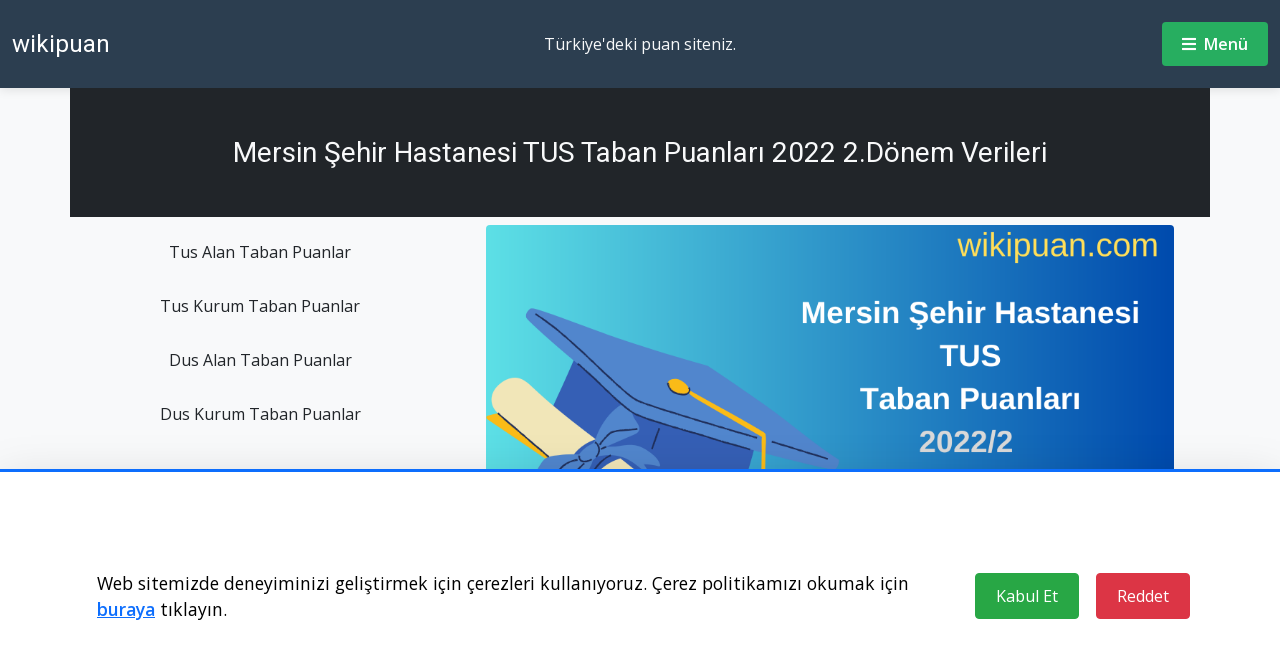

--- FILE ---
content_type: text/html; charset=UTF-8
request_url: https://wikipuan.com/tus-kurum-puan/110/mersin-sehir-hastanesi-tus-taban-puanlar-2022-2donem-verileri
body_size: 7966
content:


<!DOCTYPE html>
<html lang="tr">

<head>
    <meta charset="UTF-8">
    <meta http-equiv="X-UA-Compatible" content="IE=edge">
    <meta name="viewport" content="width=device-width, initial-scale=1.0">
    
<meta name="description" content="TUS; Tıpta Uzmanlık Eğitimi Giriş Sınavı &amp;Ouml;SYM&amp;rsquo;nin yılda iki kez şubat ve ağustos ayların…">
<meta name="keywords" content="Tus taban puanları,Tus 2022,TUS,Mersin Şehir Hastanesi tus başarı sıralaması,Mersin Şehir Hastanesi tus kontenjanları,Mersin Şehir Hastanesi tus tavan puanları,Mersin Şehir Hastanesi tus puanları,">
<meta property="og:title" content="Mersin Şehir Hastanesi TUS Taban Puanları 2022 2.Dönem Verileri">
<meta property="og:site_name" content="wikipuan">
<meta property="og:description" content="TUS; Tıpta Uzmanlık Eğitimi Giriş Sınavı &amp;Ouml;SYM&amp;rsquo;nin yılda iki kez şubat ve ağustos aylarınd">
<meta property="og:type" content="website">
<meta name="twitter:title" content="Mersin Şehir Hastanesi TUS Taban Puanları 2022 2.Dönem Verileri" />
<meta name="twitter:description" content="TUS; Tıpta Uzmanlık Eğitimi Giriş Sınavı &amp;Ouml;SYM&amp;rsquo;nin yılda iki kez şubat ve ağustos ayların…" />

    
    <link rel="stylesheet" href="/static/css/base.css" />
    <link rel="stylesheet" href="/static/css/bootstrap.min.css" />
    <link rel="stylesheet" href="/static/css/table.css" />

    <link rel="preconnect" href="https://fonts.googleapis.com">
    <link rel="preconnect" href="https://fonts.gstatic.com" crossorigin>
    <link href="https://fonts.googleapis.com/css2?family=Open+Sans:wght@300;400;600&family=Roboto:wght@100;300;400&display=swap" rel="stylesheet">
    <!-- Font Awesome (essential icons) -->
    <link rel="stylesheet" href="https://cdnjs.cloudflare.com/ajax/libs/font-awesome/5.15.4/css/all.min.css">
    
    
<link rel="stylesheet" href="/static/css/base.css" />



    
<title>Mersin Şehir Hastanesi TUS Taban Puanları 2022 2.Dönem Verileri</title>


    <script async src="https://pagead2.googlesyndication.com/pagead/js/adsbygoogle.js?client=ca-pub-7043142077625240"
     crossorigin="anonymous"></script>
    <meta name="google-site-verification" content="ld7KZBQJgJ7umlWP6H_DfXFq8yLUcOIPmhJr_z3d75s" />
<!-- Google tag (gtag.js) -->
<script async src="https://www.googletagmanager.com/gtag/js?id=G-040GJJC21Z"></script>
<script>
  window.dataLayer = window.dataLayer || [];
  function gtag(){dataLayer.push(arguments);}
  gtag('js', new Date());

  gtag('config', 'G-040GJJC21Z');
</script>

    <style>
        /* Enhanced design styles */
        body {
            font-family: 'Open Sans', sans-serif;
            display: flex;
            flex-direction: column;
            min-height: 100vh;
            background-color: #f8f9fa;
        }

        h1, h2, h3, h4, h5, h6 {
            font-family: 'Roboto', sans-serif;
        }
        
        /* Improved header */
        .header-bg {
            background-color: #2C3E50;
            box-shadow: 0 2px 10px rgba(0,0,0,0.1);
        }
        
        /* Menu button enhancement */
        .menu-btn {
            transition: all 0.2s ease;
            display: flex;
            align-items: center;
        }
        
        .menu-btn:hover {
            background-color: rgba(255,255,255,0.2);
        }
        
        /* Better sidebar styling */
        .offcanvas-header {
            background-color: #2C3E50;
            color: white;
        }
        
        .offcanvas .list-group-item {
            transition: all 0.2s ease;
            border-left: 3px solid transparent;
        }
        
        .offcanvas .list-group-item:hover {
            background-color: #f1f1f1;
            border-left: 3px solid #0d6efd;
        }
        
        /* Improved footer */
        footer {
            margin-top: auto !important;
            background-color: #2C3E50;
            color: white;
        }
        
        footer a {
            transition: all 0.2s ease;
        }
        
        footer a:hover {
            color: white !important;
            opacity: 0.8;
        }
        
        /* Enhanced cookie banner */
        #cookieConsentBanner {
            position: fixed;
            bottom: 0;
            left: 0;
            right: 0;
            background-color: white;
            z-index: 1050;
            border-top: 3px solid #0d6efd;
        }
        
        /* Table wrapper styling */
        .table-wrapper {
            overflow-x: auto;
            border-radius: 8px;
            box-shadow: 0 2px 5px rgba(0,0,0,0.1);
            margin: 1rem 0;
        }
        
        /* Back to top button */
        .back-to-top {
            position: fixed;
            bottom: 20px;
            right: 20px;
            width: 40px;
            height: 40px;
            background-color: #0d6efd;
            color: white;
            border-radius: 50%;
            display: flex;
            align-items: center;
            justify-content: center;
            opacity: 0;
            visibility: hidden;
            transition: all 0.3s;
            z-index: 1000;
            box-shadow: 0 2px 10px rgba(0,0,0,0.1);
        }
        
        .back-to-top.active {
            opacity: 1;
            visibility: visible;
        }
        
        .back-to-top:hover {
            background-color: #0b5ed7;
        }
        
        /* Mobile optimizations */
        @media (max-width: 992px) {
            .menu-btn i {
                margin-right: 0;
            }
        }
    </style>
</head>

<body>
    <!-- Back to Top Button -->
    <a href="#" id="backToTop" class="back-to-top" aria-label="Yukarı çık">
        <i class="fas fa-arrow-up"></i>
    </a>
    
    <!-- Header -->
    <header class="header-bg py-3">
        <div class="container-fluid">
            <div class="row align-items-center">
                <div class="col-lg-3">
                    <h4 class="mb-0">
                        <a href="/" class="text-white text-decoration-none">wikipuan</a>
                    </h4>
                </div>
                <div class="col-lg-6 d-none d-lg-flex justify-content-center align-items-center">
                    <p class="m-0 p-3 text-center text-light">Türkiye'deki puan siteniz.</p>
                </div>
                <div class="col-lg-3 d-flex justify-content-end align-items-center">
                    <button class="btn btn-outline-light menu-btn" type="button" data-bs-toggle="offcanvas" data-bs-target="#offcanvasSidebar" aria-controls="offcanvasSidebar">
                        <i class="fas fa-bars me-md-2"></i><span class="d-none d-md-inline">Menü</span>
                    </button>
                </div>
            </div>
        </div>
    </header>

    <!-- Offcanvas Sidebar -->
    <div class="offcanvas offcanvas-start" tabindex="-1" id="offcanvasSidebar" aria-labelledby="offcanvasSidebarLabel">
        <div class="offcanvas-header">
            <h5 class="offcanvas-title" id="offcanvasSidebarLabel">Kategoriler</h5>
            <button type="button" class="btn-close btn-close-white" data-bs-dismiss="offcanvas" aria-label="Close"></button>
        </div>
        <div class="offcanvas-body">
            <ul class="list-group">
                <li class="list-group-item border-0">
                    <a href="/" class="text-decoration-none">
                        <i class="fas fa-home me-2"></i>Ana Sayfa
                    </a>
                </li>
                
                <li class="list-group-item border-0">
                    <a href="/34-yas-ustu-kadin-kontenjani-taban-puanlari/" class="text-decoration-none">
                        <i class="fas fa-folder me-2"></i>34 Yaş Üstü Kadın Kontenjanı Taban Puanları
                    </a>
                </li>
                
                <li class="list-group-item border-0">
                    <a href="/dgs-bolum/" class="text-decoration-none">
                        <i class="fas fa-folder me-2"></i>DGS Bölüm Taban Puanlar
                    </a>
                </li>
                
                <li class="list-group-item border-0">
                    <a href="/dgs/" class="text-decoration-none">
                        <i class="fas fa-folder me-2"></i>DGS-Üniversite Bazlı Taban Puanlar
                    </a>
                </li>
                
                <li class="list-group-item border-0">
                    <a href="/dus-alan/" class="text-decoration-none">
                        <i class="fas fa-folder me-2"></i>DUS Taban Puanlar
                    </a>
                </li>
                
                <li class="list-group-item border-0">
                    <a href="/ekpss-atama-taban-puanlari/" class="text-decoration-none">
                        <i class="fas fa-folder me-2"></i>EKPSS Lisans Atama  Puanları
                    </a>
                </li>
                
                <li class="list-group-item border-0">
                    <a href="/ekpss-ortaogretim-atama-taban-puanlari/" class="text-decoration-none">
                        <i class="fas fa-folder me-2"></i>EKPSS Ortaöğretim Atama  Puanları
                    </a>
                </li>
                
                <li class="list-group-item border-0">
                    <a href="/ekpss-onlisans-atama-taban-puanlari/" class="text-decoration-none">
                        <i class="fas fa-folder me-2"></i>EKPSS Ön Lisans  Atama  Puanları
                    </a>
                </li>
                
                <li class="list-group-item border-0">
                    <a href="/kpss-on-lisans-atama-puanlari/" class="text-decoration-none">
                        <i class="fas fa-folder me-2"></i>KPSS Ön Lisans Atama Puanlar
                    </a>
                </li>
                
                <li class="list-group-item border-0">
                    <a href="/kpss-lisans-atama/" class="text-decoration-none">
                        <i class="fas fa-folder me-2"></i>KPSS- Lisans Atama Puanları
                    </a>
                </li>
                
                <li class="list-group-item border-0">
                    <a href="/kpss-ortaogretim-atama/" class="text-decoration-none">
                        <i class="fas fa-folder me-2"></i>KPSS-Ortaöğretim Atama Taban Puanları
                    </a>
                </li>
                
                <li class="list-group-item border-0">
                    <a href="/ogretmenlik/" class="text-decoration-none">
                        <i class="fas fa-folder me-2"></i>Kpss Öğretmenlik Taban Puanları
                    </a>
                </li>
                
                <li class="list-group-item border-0">
                    <a href="/lgs/" class="text-decoration-none">
                        <i class="fas fa-folder me-2"></i>Lgs Taban Puanlar
                    </a>
                </li>
                
                <li class="list-group-item border-0">
                    <a href="/lisans-net/" class="text-decoration-none">
                        <i class="fas fa-folder me-2"></i>Lisans Taban Netler
                    </a>
                </li>
                
                <li class="list-group-item border-0">
                    <a href="/lisans-puan/" class="text-decoration-none">
                        <i class="fas fa-folder me-2"></i>Lisans Taban Puanlar
                    </a>
                </li>
                
                <li class="list-group-item border-0">
                    <a href="/sinavsiz-obp-ile-alan-liseler-taban-puanlari/" class="text-decoration-none">
                        <i class="fas fa-folder me-2"></i>Lise OBP Taban Puanlar
                    </a>
                </li>
                
                <li class="list-group-item border-0">
                    <a href="/okul-birincisi-kontenjanlari-taban-puanlari/" class="text-decoration-none">
                        <i class="fas fa-folder me-2"></i>Okul Birincisi Kontenjanı Taban Puanları
                    </a>
                </li>
                
                <li class="list-group-item border-0">
                    <a href="/saglik-bakanligi-kpss-lisans-atama-taban-puanlari/" class="text-decoration-none">
                        <i class="fas fa-folder me-2"></i>Sağlık Bakanlığı KPSS Lisans Atama Taban Puanları
                    </a>
                </li>
                
                <li class="list-group-item border-0">
                    <a href="/saglik-bakanligi-kpss-ortaogretim-atama-taban-puanlari/" class="text-decoration-none">
                        <i class="fas fa-folder me-2"></i>Sağlık Bakanlığı KPSS Ortaöğretim Atama Taban Puanları
                    </a>
                </li>
                
                <li class="list-group-item border-0">
                    <a href="/saglik-bakanligi-kpss-onlisans-atama-taban-puanlari/" class="text-decoration-none">
                        <i class="fas fa-folder me-2"></i>Sağlık Bakanlığı KPSS Ön Lisans Atama Taban Puanları
                    </a>
                </li>
                
                <li class="list-group-item border-0">
                    <a href="/tus-taban-puanlari/" class="text-decoration-none">
                        <i class="fas fa-folder me-2"></i>TUS Taban Puanları
                    </a>
                </li>
                
                <li class="list-group-item border-0">
                    <a href="/onlisans-tyt-net/" class="text-decoration-none">
                        <i class="fas fa-folder me-2"></i>Ön Lisans Taban Netler
                    </a>
                </li>
                
                <li class="list-group-item border-0">
                    <a href="/yks-onlisans/" class="text-decoration-none">
                        <i class="fas fa-folder me-2"></i>Ön Lisans Taban Puanlar
                    </a>
                </li>
                
                <li class="list-group-item border-0">
                    <a href="/universite-puan/" class="text-decoration-none">
                        <i class="fas fa-folder me-2"></i>Üniversite Lisans Taban Puanlar
                    </a>
                </li>
                
                <li class="list-group-item border-0">
                    <a href="/yks-puan/" class="text-decoration-none">
                        <i class="fas fa-folder me-2"></i>Üniversite Ön Lisans Taban Puanlar
                    </a>
                </li>
                
                <li class="list-group-item border-0">
                    <a href="/hesaplamalar" class="text-decoration-none">
                        <i class="fas fa-calculator me-2"></i>Hesaplamalar
                    </a>
                </li>
                <li class="list-group-item border-0">
                    <a href="/blog" class="text-decoration-none">
                        <i class="fas fa-blog me-2"></i>Blog
                    </a>
                </li>
                <li class="list-group-item border-0">
                    <a href="/guncel" class="text-decoration-none">
                        <i class="fas fa-newspaper me-2"></i>Güncel
                    </a>
                </li>
            </ul>
        </div>
    </div>

    <!-- Main Content -->
    <main class="flex-grow-1">
        


<div class="container bg-dark text-center">

  <h3 class="text-light py-5">Mersin Şehir Hastanesi TUS Taban Puanları 2022 2.Dönem Verileri</h3>

</div>


<div class="container">
  <div class="row">


      




<div class="col-xl-4 col-lg-4 col-md-4 col-sm-12 col-xs-12 text-center">
    <div class="container">
                <a href="/tus-alan" class="btn w-100 btn_category my-2">
                   
                    Tus Alan Taban Puanlar
                   
                </a>


                <a href="/tus-kurum" class="btn w-100 btn_category my-2">
                   
                    Tus Kurum Taban Puanlar
                   
                </a>


                <a href="/dus-alan" class="btn w-100 btn_category my-2">
                   
                    Dus Alan Taban Puanlar
                   
                </a>


                <a href="/dus-kurum" class="btn w-100 btn_category my-2">
                   
                    Dus Kurum Taban Puanlar
                   
                </a>



            </div>
        </div>
        
   

    <div class="col-xl-8 col-lg-8 col-md-8 col-sm-12 col-xs-12">

      


<div class="container">
    <div class="row justify-content-center">
        
        <div class="col-12 mb-4">
            <img src="https://fra1.digitaloceanspaces.com/wikipuan-bucket/wikipuan/uploads/mersin_sehir_hastanesi_tus_taban_puanlari_2022.png?AWSAccessKeyId=DO0042NVHFN3YTYLYZ62&amp;Signature=WdjygRZzen8B4TqW4wikSW0LuJ4%3D&amp;Expires=1768454762" class="img-fluid rounded" alt="Mersin Şehir Hastanesi TUS Taban Puanları 2022 2.Dönem Verileri" style="max-width: 100%; height: auto;">
        </div>
        
        
        <div class="col-12 col-lg-8">
            <h2 class="text-center my-5">
                Mersin Şehir Hastanesi TUS Taban Puanları 2022 2.Dönem Verileri
            </h2>
            <hr>
            <div class="bg-light p-3 rounded">
                <p><span style="font-size:12pt"><span style="font-family:&quot;Times New Roman&quot;,serif"><span style="font-size:11.0pt"><span style="font-family:&quot;Segoe UI&quot;,sans-serif"><span style="color:#212529">TUS; Tıpta Uzmanlık Eğitimi Giriş Sınavı &Ouml;SYM&rsquo;nin yılda iki kez şubat ve ağustos aylarında olmak &uuml;zere tıp fak&uuml;ltesi mezunlarına y&ouml;nelik uyguladığı mesleki bilginin &ouml;l&ccedil;&uuml;ld&uuml;ğ&uuml; bir sınavdır. Alan se&ccedil;me sınavı olarak da bilinen, tıpta uzmanlık eğitimine kabul edilecek adaylar aldıkları puanlar doğrultusunda Sağlık&nbsp;Bakanlığı Eğitim ve Araştırma Hastanelerinde ve &uuml;niversitelerin tıp fak&uuml;ltelerinde tıpta uzmanlık eğitimi&nbsp;almak tercihte bulunurlar.</span></span></span></span></span></p>

<p><span style="font-size:12pt"><span style="font-family:&quot;Times New Roman&quot;,serif"><span style="font-size:11.0pt"><span style="font-family:&quot;Segoe UI&quot;,sans-serif"><span style="color:#212529">Tıpta uzmanlık eğitimine kabul edilecek adaylar &Ouml;SYM tarafından tercihlerine g&ouml;re mevcut kontenjanlara puan sıralamasına g&ouml;re yerleştirilir. Bu yerleştirme sonucunda yerleşen adayların istatistiklerine g&ouml;re TUS taban puanları oluşur.</span></span></span></span></span></p>

<p><span style="font-size:12pt"><span style="font-family:&quot;Times New Roman&quot;,serif"><span style="font-size:11.0pt"><span style="font-family:&quot;Segoe UI&quot;,sans-serif"><span style="color:#212529">Tıpta Uzmanlık Eğitimi almak isteyen adaylar, alan ve kurum tercihinde bulunacakları zaman &ouml;nceki d&ouml;nemin TUS yerleştirme sonucunda oluşan taban puanlarını dikkate almaları gerekmektedir</span></span></span></span></span></p>

<p><span style="font-size:12pt"><span style="font-family:&quot;Times New Roman&quot;,serif"><span style="font-size:11.0pt"><span style="font-family:&quot;Segoe UI&quot;,sans-serif"><span style="color:#212529">Aşağıdaki tabloda 2022 2. d&ouml;nem yerleştirmeler sonucu kurum bazlı oluşan TUS taban puanları yer almaktadır, Mersin Şehir Hastanesi TUS kontenjanlar, </span></span></span><span style="font-family:&quot;Segoe UI&quot;,sans-serif"><span style="color:#212529">Mersin Şehir Hastanesi</span></span><span style="font-size:11.0pt"><span style="font-family:&quot;Segoe UI&quot;,sans-serif"><span style="color:#212529"> b&ouml;l&uuml;m&uuml; TUS taban puanlar, Mersin Şehir Hastanesi b&ouml;l&uuml;m&uuml; tavan puanlar bilgileri bulunmaktadır</span></span></span></span></span></p>

<p><span style="font-size:12pt"><span style="font-family:&quot;Times New Roman&quot;,serif"><span style="font-size:11.0pt"><span style="font-family:&quot;Segoe UI&quot;,sans-serif"><span style="color:#212529">Veriler &Ouml;SYM&#39;den g&uuml;ncel olarak alınmaktadır.</span></span></span></span></span></p>
                <table id="wikipuan">
	<thead>
		<tr>
			<th>Kurum Adı</th>
			<th>Birim</th>
			<th>Alan Adı</th>
			<th>KontenjanT&uuml;r&uuml;</th>
			<th>KontenjanSayısı</th>
			<th>Yerleşen Aday Sayısı</th>
			<th>Boş Kalan Kontenjan Sayısı</th>
			<th>En K&uuml;&ccedil;&uuml;k Puan</th>
			<th>En B&uuml;y&uuml;k Puan</th>
		</tr>
	</thead>
	<tbody>
		<tr>
			<td>Mersin Şehir Hastanesi</td>
			<td>&nbsp;</td>
			<td>KALP VE DAMAR CERRAHİSİ</td>
			<td>Genel</td>
			<td>3</td>
			<td>3</td>
			<td>0</td>
			<td>45,01055</td>
			<td>50,83561</td>
		</tr>
		<tr>
			<td>Mersin Şehir Hastanesi</td>
			<td>Tıp Fak&uuml;ltesi</td>
			<td>ACİL TIP</td>
			<td>Genel</td>
			<td>5</td>
			<td>5</td>
			<td>0</td>
			<td>45,62174</td>
			<td>50,65172</td>
		</tr>
		<tr>
			<td>Mersin Şehir Hastanesi</td>
			<td>&nbsp;</td>
			<td>ANESTEZİYOLOJİ VE REANİMASYON</td>
			<td>Genel</td>
			<td>4</td>
			<td>4</td>
			<td>0</td>
			<td>58,74106</td>
			<td>59,39464</td>
		</tr>
	</tbody>
</table>
            </div>
            <div class="my-5">
                
                <span class="badge bg-light border border-success text-dark">Tus taban puanları</span>
                
                <span class="badge bg-light border border-success text-dark">Tus 2022</span>
                
                <span class="badge bg-light border border-success text-dark">TUS</span>
                
                <span class="badge bg-light border border-success text-dark">Mersin Şehir Hastanesi tus başarı sıralaması</span>
                
                <span class="badge bg-light border border-success text-dark">Mersin Şehir Hastanesi tus kontenjanları</span>
                
                <span class="badge bg-light border border-success text-dark">Mersin Şehir Hastanesi tus tavan puanları</span>
                
                <span class="badge bg-light border border-success text-dark">Mersin Şehir Hastanesi tus puanları</span>
                
            </div>
            




<div class="container">
    
    </div>
    <div class="card my-5">
        <div class="card-header">
            <h5 class="comment-title text-center py-5 px-2">Yorum Formu</h5>
        </div>
        <div class="comment-form p-2">
            
            

<form  method="post" > <input type="hidden" name="csrfmiddlewaretoken" value="EsnXhFdRP8sANPtDrwojK0ya4qTsWN5GkvQUIKncVQuxayrA4K4wsenGCiUbraSr"> <div id="div_id_name" class="form-group"> <label for="id_name" class=" requiredField">
                Ad<span class="asteriskField">*</span> </label> <div> <input type="text" name="name" maxlength="100" class="form-control px-2 textinput" required id="id_name"> </div> </div> <div id="div_id_email" class="form-group"> <label for="id_email" class=" requiredField">
                E-posta<span class="asteriskField">*</span> </label> <div> <input type="email" name="email" maxlength="100" class="form-control px-2 emailinput" required id="id_email"> </div> </div> <div id="div_id_content" class="form-group"> <label for="id_content" class=" requiredField">
                Yorum Metni<span class="asteriskField">*</span> </label> <div> <textarea name="content" cols="40" rows="10" maxlength="2000" class="form-control mb-10 px-2 textarea" required id="id_content">
</textarea> </div> </div> <div id="div_id_captcha" class="form-group"> <label for="id_captcha_1" class=" requiredField">
                Captcha<span class="asteriskField">*</span> </label> <div> <img src="/captcha/image/56e5d11a93e5582c4d6aa458910f73982f2b3735/" alt="captcha" class="captcha" />
<input type="hidden" name="captcha_0" value="56e5d11a93e5582c4d6aa458910f73982f2b3735" class="captchahiddeninput form-control" required id="id_captcha_0" autocomplete="off"><input type="text" name="captcha_1" class="captchaanswerinput form-control" required id="id_captcha_1" autocapitalize="off" autocomplete="off" autocorrect="off" spellcheck="false"> </div> </div> <div class="form-group"> <div class=""> <input type="submit"
    name="submit"
    value="Gönder"
    
        class="btn btn-primary btn-light btn-form-submit submit-btn"
        id="submit-id-submit"
    
    
    /> </div> </div> </form>

        </div>
    </div>
</div>
        </div>
    </div>
</div>

<script type="application/ld+json">
    {"@context": "http://schema.org", "@type": "Article", "name": "Mersin \u015eehir Hastanesi TUS Taban Puanlar\u0131 2022 2.D\u00f6nem Verileri", "description": "TUS; T\u0131pta Uzmanl\u0131k E\u011fitimi Giri\u015f S\u0131nav\u0131 &Ouml;SYM&rsquo;nin y\u0131lda iki kez \u015fubat ve a\u011fustos aylar\u0131nda olmak &uuml;zere t\u0131p fak&uuml;ltesi mezunlar\u0131na y&ouml;nelik uygulad\u0131\u011f\u0131 mesleki bilginin &ouml;l&ccedil;&uuml;ld&uuml;\u011f&uuml; bir s\u0131navd\u0131r. Alan se&ccedil;me s\u0131nav\u0131 olarak da bilinen, t\u0131pta uzmanl\u0131k e\u011fitimine kabul edilecek adaylar ald\u0131klar\u0131 puanlar do\u011frultusunda Sa\u011fl\u0131k&nbsp;Bakanl\u0131\u011f\u0131 E\u011fitim ve Ara\u015ft\u0131rma Hastanelerinde ve &uuml;niversitelerin t\u0131p fak&uuml;ltelerinde t\u0131pta uzmanl\u0131k e\u011fitimi&nbsp;almak tercihte bulunurlar.\r\n\r\nT\u0131pta uzmanl\u0131k e\u011fitimine kabul edilecek adaylar &Ouml;SYM taraf\u0131ndan tercihlerine g&ouml;re mevcut kontenjanlara puan s\u0131ralamas\u0131na g&ouml;re yerle\u015ftirilir. Bu yerle\u015ftirme sonucunda yerle\u015fen adaylar\u0131n istatistiklerine g&ouml;re TUS taban puanlar\u0131 olu\u015fur.\r\n\r\nT\u0131pta Uzmanl\u0131k E\u011fitimi almak isteyen adaylar, alan ve kurum tercihinde bulunacaklar\u0131 zaman &ouml;nceki d&ouml;nemin TUS yerle\u015ftirme sonucunda olu\u015fan taban puanlar\u0131n\u0131 dikkate almalar\u0131 gerekmektedir\r\n\r\nA\u015fa\u011f\u0131daki tabloda 2022 2. d&ouml;nem yerle\u015ftirmeler sonucu kurum bazl\u0131 olu\u015fan TUS taban puanlar\u0131 yer almaktad\u0131r, Mersin \u015eehir Hastanesi TUS kontenjanlar, Mersin \u015eehir Hastanesi b&ouml;l&uuml;m&uuml; TUS taban puanlar, Mersin \u015eehir Hastanesi b&ouml;l&uuml;m&uuml; tavan puanlar bilgileri bulunmaktad\u0131r\r\n\r\nVeriler &Ouml;SYM&#39;den g&uuml;ncel olarak al\u0131nmaktad\u0131r.", "author": {"@type": "Person", "name": "trustix"}, "datePublished": "2023-05-08T18:01:44.323055+00:00", "image": "https://fra1.digitaloceanspaces.com/wikipuan-bucket/wikipuan/uploads/mersin_sehir_hastanesi_tus_taban_puanlari_2022.png?AWSAccessKeyId=DO0042NVHFN3YTYLYZ62&Signature=WdjygRZzen8B4TqW4wikSW0LuJ4%3D&Expires=1768454762", "url": "/tus-kurum-puan/110/mersin-sehir-hastanesi-tus-taban-puanlar-2022-2donem-verileri"}
</script>

    </div>
  </div>
</div>


    </main>

    <!-- Footer -->
    <footer class="mt-5">
        <div class="container-fluid text-light text-center" style="background-color: #2C3E50;">
            <div class="row">
                <div class="container p-5">
                    <p>
                        <a href="/" class="text-light" style="text-decoration: none;">wikipuan.com © 2024</a>
                    </p>
                </div>
            </div>
            <div class="py-2">
                <a href="/hakkimizda" class="text-light" style="text-decoration: none;">Hakkımızda</a> &nbsp;&nbsp;&nbsp;&nbsp;
                <a href="/gizlilik" class="text-light" style="text-decoration: none;">Gizlilik</a>&nbsp;&nbsp;&nbsp;&nbsp;
                <a href="/kullanim-kosullari" class="text-light" style="text-decoration: none;">Kullanım Koşulları</a>&nbsp;&nbsp;&nbsp;&nbsp;
                <a href="/blog" class="text-light" style="text-decoration: none;">Blog</a>&nbsp;&nbsp;&nbsp;&nbsp;
                <a href="/guncel" class="text-light" style="text-decoration: none;">Güncel</a>
            </div>
        </div>
    </footer>

    
    <div id="cookieConsentBanner" class="shadow-lg py-5 d-none">
        <div class="container d-flex justify-content-between align-items-center flex-wrap py-5">
            <p class="mb-0">
                Web sitemizde deneyiminizi geliştirmek için çerezleri kullanıyoruz. Çerez politikamızı okumak için 
                <a href="/cerezler" class="text-primary fw-bold">buraya</a> tıklayın.
            </p>
            <div>
                <button id="acceptCookies" class="btn btn-success me-2">Kabul Et</button>
                <button id="declineCookies" class="btn btn-danger me-2">Reddet</button>
            </div>
        </div>
    </div>
    
  
    <script>
        document.addEventListener('DOMContentLoaded', function() {
            const cookieConsentBanner = document.getElementById('cookieConsentBanner');
            const storedConsent = localStorage.getItem('cookieConsent') || getCookie('cookieConsent');
        
            if (!storedConsent) {
                cookieConsentBanner.classList.remove('d-none');
            } else if (storedConsent === 'yes') {
                loadGTM();
            }
        
            document.getElementById('acceptCookies').addEventListener('click', function() {
                setConsent('yes');
            });
        
            document.getElementById('declineCookies').addEventListener('click', function() {
                setConsent('no');
            });
        
            function setConsent(consent) {
                localStorage.setItem('cookieConsent', consent);
                document.cookie = "cookieConsent=" + consent + "; max-age=31536000; path=/";
                if (consent === 'yes') {
                    loadGTM();
                }
                cookieConsentBanner.classList.add('d-none');
            }
        
            function getCookie(name) {
                const value = `; ${document.cookie}`;
                const parts = value.split(`; ${name}=`);
                return parts.length === 2 ? parts.pop().split(';').shift() : null;
            }
        
            function loadGTM() {
                // GTM Script Tag
                const headScript = document.createElement('script');
                headScript.innerHTML = `
                    (function(w,d,s,l,i){w[l]=w[l]||[];w[l].push({'gtm.start':
                    new Date().getTime(),event:'gtm.js'});var f=d.getElementsByTagName(s)[0],
                    j=d.createElement(s),dl=l!='dataLayer'?'&l='+l:'';j.async=true;j.src=
                    'https://www.googletagmanager.com/gtm.js?id='+i+dl;f.parentNode.insertBefore(j,f);
                    })(window,document,'script','dataLayer','GTM-P9CHC2ZM');
                `;
                document.head.appendChild(headScript);
            
                // GTM Noscript Tag
                const noScript = document.createElement('noscript');
                noScript.innerHTML = `
                    <iframe src="https://www.googletagmanager.com/ns.html?id=GTM-P9CHC2ZM"
                    height="0" width="0" style="display:none;visibility:hidden"></iframe>
                `;
                document.body.insertBefore(noScript, document.body.firstChild);
            }
        });

        document.addEventListener('DOMContentLoaded', function() {
            var tables = document.querySelectorAll('table'); 

            tables.forEach(function(table) {
                var wrapperDiv = document.createElement('div'); 
                wrapperDiv.classList.add('table-wrapper'); 

                table.parentNode.insertBefore(wrapperDiv, table);
                wrapperDiv.appendChild(table);
            });
            
            // Simple back to top functionality
            const backToTopButton = document.getElementById('backToTop');
            window.addEventListener('scroll', function() {
                if (window.pageYOffset > 300) {
                    backToTopButton.classList.add('active');
                } else {
                    backToTopButton.classList.remove('active');
                }
            });
            
            backToTopButton.addEventListener('click', function(e) {
                e.preventDefault();
                window.scrollTo({top: 0, behavior: 'smooth'});
            });
        });
    </script>
    <script src="/static/js/bootstrap.min.js"></script>
</body>

</html>

--- FILE ---
content_type: text/html; charset=utf-8
request_url: https://www.google.com/recaptcha/api2/aframe
body_size: 269
content:
<!DOCTYPE HTML><html><head><meta http-equiv="content-type" content="text/html; charset=UTF-8"></head><body><script nonce="C9kxkAF9jw3Z06Pw5pggNQ">/** Anti-fraud and anti-abuse applications only. See google.com/recaptcha */ try{var clients={'sodar':'https://pagead2.googlesyndication.com/pagead/sodar?'};window.addEventListener("message",function(a){try{if(a.source===window.parent){var b=JSON.parse(a.data);var c=clients[b['id']];if(c){var d=document.createElement('img');d.src=c+b['params']+'&rc='+(localStorage.getItem("rc::a")?sessionStorage.getItem("rc::b"):"");window.document.body.appendChild(d);sessionStorage.setItem("rc::e",parseInt(sessionStorage.getItem("rc::e")||0)+1);localStorage.setItem("rc::h",'1768451164870');}}}catch(b){}});window.parent.postMessage("_grecaptcha_ready", "*");}catch(b){}</script></body></html>

--- FILE ---
content_type: text/css
request_url: https://wikipuan.com/static/css/base.css
body_size: 2434
content:
.header-bg {
  background-color: #2980b9; 
}

.btn.menu-btn {
  background-color: #27ae60; 
  color: #ffffff; 
  border: none;
  padding: 10px 20px;
  font-weight: bold;
  transition: background-color 0.3s;
}

.btn.menu-btn:hover {
  background-color: #219653; 
}

.site-description {
  color: #95a5a6; 
}

.site-description p {
  color: #3498db; 
  font-weight: 500;
}




#offcanvasSidebar {
  width: 200px; 
}

#offcanvasSidebar .offcanvas-header {
  background-color: #A6B1E1; 

}

#offcanvasSidebar .offcanvas-title {
  font-size: 18px; 
}

#offcanvasSidebar .list-group-item {
  font-size: 14px; 
  text-decoration: none;
  border: 0; 
  color: #ECF0F1; 
}

#offcanvasSidebar .list-group-item a {

  text-decoration: none;

}

#offcanvasSidebar .list-group-item:hover {
  background-color: #FFE3E1; 
  text-decoration: none; 
  color: #333;
}

.content-header {
  color: #34495E;
  font-weight: bold;
  border-bottom: 2px solid #5D6D7E;
}

.content-list {
  list-style-type: none; 
  padding: 0; 
}

.content-item {
  padding: 10px 0; 
  border-bottom: 1px solid #e0e0e0; 
}

.content-link {
  color: #2C3E50; 
  font-size: 18px; 
  text-decoration: none; 
  transition: color 0.3s; 
}

.content-link:hover {
  color: #5D6D7E; 
}




#cookieConsentBanner {
  background-color: #7fdfc2; 
  color: #000; 
  padding: 20px 30px; 
  position: fixed;
  bottom: 0;
  left: 0;
  right: 0;
  box-shadow: 0 -2px 10px rgba(0, 0, 0, 0.1); 
  z-index: 1000;
  display: flex;
  flex-direction: column; 
  align-items: center;
  justify-content: center;
  text-align: center; 
  height: auto; 
}
#cookieConsentBanner p {
  margin: 0 0 10px 0; 
  padding: 0 15px; 
  font-size: 1.1rem; 
}
#cookieConsentBanner .btn {
  margin: 5px; 
  font-size: 1rem; 
  padding: 10px 20px; 
}
#cookieConsentBanner .btn-success {
  background-color: #28a745; 
  border-color: #28a745;
}
#cookieConsentBanner .btn-success:hover {
  background-color: #218838; 
  border-color: #1e7e34;
}
#cookieConsentBanner .btn-danger {
  background-color: #dc3545; 
  border-color: #dc3545;
}
#cookieConsentBanner .btn-danger:hover {
  background-color: #c82333; 
  border-color: #bd2130;
}
#cookieConsentBanner a {
  color: #007bff; 
  text-decoration: underline;
}
#cookieConsentBanner a:hover {
  color: #0056b3; 
}
@media (min-width: 576px) {
  #cookieConsentBanner {
    flex-direction: row; 
    text-align: left; 
  }
  #cookieConsentBanner p {
    flex: 1; 
    margin: 0; 
    padding-right: 10px; 
  }
}


.table-wrapper {
  overflow-x: auto; 
  max-width: 100%; 
}


--- FILE ---
content_type: text/css
request_url: https://wikipuan.com/static/css/table.css
body_size: 1011
content:
.div-content {
  overflow-x: auto;
  overflow-y: hidden;
  position: relative;
  -webkit-overflow-scrolling: touch; 
}

table {
  width: 100%;
  border-collapse: collapse;
  font-size: 1em;
  table-layout: auto; 
  max-width: 100%; 
}

table thead th {
  background-color: #4CAF50;
  color: white;
  position: sticky; 
  top: 0;
  z-index: 10;
}

table th, table td {
  border: 1px solid #ddd;
  text-align: left;
  padding: 8px;
  white-space: normal; 
  overflow-wrap: break-word; 
  word-break: normal; 
}

table tr:nth-child(odd) {
  background-color: #fff;
}

table tr:nth-child(even) {
  background-color: #f2f2f2;
}

@media only screen and (min-width: 1200px) {
  table {
      font-size: 13px;
  }
}

@media only screen and (min-width: 992px) and (max-width: 1199px) {
  table {
      font-size: 12px;
  }
}

@media only screen and (min-width: 768px) and (max-width: 991px) {
  table {
      font-size: 11px;
  }
}

@media only screen and (min-width: 576px) and (max-width: 767px) {
  table {
      font-size: 10px;
  }
}

@media only screen and (max-width: 575px) {
  table {
      font-size: 9px;
  }
}